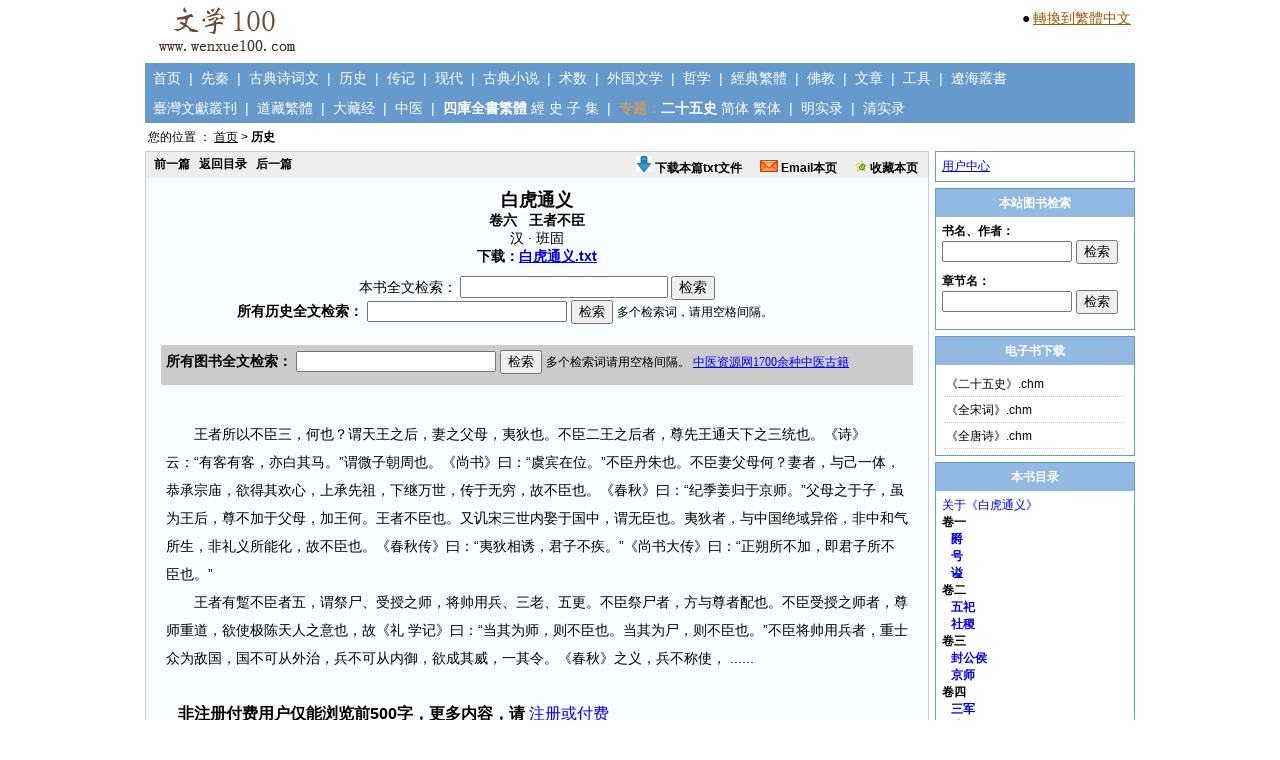

--- FILE ---
content_type: text/html; charset=utf-8
request_url: http://www.wenxue100.com/book_LiShi/440_20.thtml
body_size: 8671
content:


<!DOCTYPE html PUBLIC "-//W3C//DTD XHTML 1.0 Transitional//EN" "http://www.w3.org/TR/xhtml1/DTD/xhtml1-transitional.dtd">

<html xmlns="http://www.w3.org/1999/xhtml" >
<head id="Head1"><title>
	白虎通义-卷六 王者不臣
</title><link href="../css/Style.css" type="text/css" rel="stylesheet" />
		<SCRIPT language="JavaScript">  
  <!--   
			  function   document.onkeydown()  
  {  
      if   (event.keyCode   ==   13)  
              event.keyCode   =   9;  
  }  
  -->
		</SCRIPT>
<meta name="Keywords" content="王者不臣,卷六,白虎通义" /><meta name="Description" content="《白虎通义》卷六-王者不臣-原文阅读、全文检索、下载。" /></head>
<body>
    <form name="form1" method="post" action="singleBookRead_1.aspx?bookid=440&amp;bookIndexId=20" id="form1">
<div>
<input type="hidden" name="__VIEWSTATE" id="__VIEWSTATE" value="/[base64]/xoYZ28f+" />
</div>

<div>

	<input type="hidden" name="__VIEWSTATEGENERATOR" id="__VIEWSTATEGENERATOR" value="85A3B876" />
	<input type="hidden" name="__EVENTVALIDATION" id="__EVENTVALIDATION" value="/wEWAwLY3bSfCwLs0bLrBgKM54rGBgE6Sb7xPe9Gv8GL0WROl5hPJ5Ui" />
</div>
            

<div style="CLEAR: both; height:60px; border:0px solid #cccccc;text-align:left;width:990px;margin:0 auto;">
    <div style="float:left"><a href="http://www.wenxue100.com"><img border=0 src="http://www.wenxue100.com/images/logo.jpg"></a></div>
    <div style="FLOAT:right;border:0px solid #dddddd;padding:3px;margin-top:6px;">
    
        <p style="padding:1px;margin:0;"><span style="font-size:14px;">●</span> <a style="font-size:14px;color:#A05804;" class="sideA" id="StranLink">转换到繁體中文</a><script src="http://www.wenxue100.com/js/Std_StranJF.js" type="text/javascript"></script></p>

		
    
    </div>
</div>
<div class = "Nav">
    &nbsp;&nbsp;<a href="http://www.wenxue100.com">首页</a>&nbsp;&nbsp;|&nbsp;&nbsp;<a href="http://www.wenxue100.com/book_XianQin/bookList.aspx">先秦</a>&nbsp;&nbsp;|&nbsp;&nbsp;<a href="http://www.wenxue100.com/book_GuDianShiCiWen/bookList.aspx">古典诗词文</a>&nbsp;&nbsp;|&nbsp;&nbsp;<a href="http://www.wenxue100.com/book_LiShi/bookList.aspx">历史</a>&nbsp;&nbsp;|&nbsp;&nbsp;<a href="http://www.wenxue100.com/book_ZhuanJi/bookList.aspx">传记</a>&nbsp;&nbsp;|&nbsp;&nbsp;<a href="http://www.wenxue100.com/book_XianDai/bookList.aspx">现代</a>&nbsp;&nbsp;|&nbsp;&nbsp;<a href="http://www.wenxue100.com/book_GuDianXiaoShuo/bookList.aspx">古典小说</a>&nbsp;&nbsp;|&nbsp;&nbsp;<a href="http://www.wenxue100.com/book_ShuShu/bookList.aspx">术数</a>&nbsp;&nbsp;|&nbsp;&nbsp;<a href="http://www.wenxue100.com/book_WaiGuoWenXue/bookList.aspx">外国文学</a>&nbsp;&nbsp;|&nbsp;&nbsp;<a href="http://www.wenxue100.com/book_ZheXue/bookList.aspx">哲学</a>&nbsp;&nbsp;|&nbsp;&nbsp;<a href="http://www.wenxue100.com/book_JingDianFanTi/bookList.aspx">經典繁體</a>&nbsp;&nbsp;|&nbsp;&nbsp;<a href="http://www.wenxue100.com/book_FoJiao/bookList.aspx">佛教</a>&nbsp;&nbsp;|&nbsp;&nbsp;<a href="http://www.wenxue100.com/article/index.aspx">文章</a>&nbsp;&nbsp;|&nbsp;&nbsp;<a href="http://www.wenxue100.com/GongJu.aspx">工具</a>&nbsp;&nbsp;|&nbsp;&nbsp;<a href="http://www.wenxue100.com/book_LiaoHaiCongShu/bookList.aspx">遼海叢書</a>
</div>
<div class = "Nav-1">
    &nbsp;&nbsp;<a href="http://www.wenxue100.com/book_TaiWanWenXianCongKan/bookList.aspx">臺灣文獻叢刊</a>&nbsp;&nbsp;|&nbsp;&nbsp;<a href="http://www.wenxue100.com/book_DaoZangFanTi/bookList.aspx">道藏繁體</a>&nbsp;&nbsp;|&nbsp;&nbsp;<a href="http://www.wenxue100.com/book_DaZangJing/bookList.aspx">大藏经</a>&nbsp;&nbsp;|&nbsp;&nbsp;<a href="http://www.wenxue100.com/book_ZhongYi/bookList.aspx">中医</a>&nbsp;&nbsp;|&nbsp;&nbsp;<span style='color:#ffffff;font-weight:bold;'>四庫全書繁體</span>&nbsp;<a href="http://www.wenxue100.com/book_SKQSFTJing/bookList.aspx">經</a>&nbsp;<a href="http://www.wenxue100.com/book_SKQSFTShi/bookList.aspx">史</a>&nbsp;<a href="http://www.wenxue100.com/book_SKQSFTZi/bookList.aspx">子</a>&nbsp;<a href="http://www.wenxue100.com/book_SKQSFTJi/bookList.aspx">集</a>&nbsp;&nbsp;|&nbsp;&nbsp;<span style='color:#CC9966;font-weight:bold;'>专题：</span><span style='color:#ffffff;font-weight:bold;'>二十五史</span>&nbsp;<a href="http://www.wenxue100.com/book_zhuanti25shi/bookList.aspx">简体</a>&nbsp;<a href="http://www.wenxue100.com/book_zhuanti25shiFanTi/bookList.aspx">繁体</a>&nbsp;&nbsp;|&nbsp;&nbsp;<a href="http://www.wenxue100.com/book_zhuantiMingShiLu/bookList.aspx">明实录</a>&nbsp;&nbsp;|&nbsp;&nbsp;<a href="http://www.wenxue100.com/book_zhuantiQingShiLu/bookList.aspx">清实录</a>
</div>


<div id="Position"><span id="UC_Position1_lbl_position">您的位置 ： <a class='position' href='../default.aspx'>首页</a> > <span style='font-weight:bold;'>历史</span></span>&nbsp;&nbsp;&nbsp;</div>




    <div id="ContentPage-Main">
        <div id="ContentPage-MainLeft">    
            <div class="ContentPage-MainLeft-Content-Bar">
    			<p style="FLOAT: left"><a id="HL_Pre" href="http://www.wenxue100.com/book_LiShi/440_19.thtml">前一篇</a>&nbsp;&nbsp;
							<a id="HL_MuLu" href="http://www.wenxue100.com/book_LiShi/440.thtml">返回目录</a>&nbsp;&nbsp;
							<a id="HL_Next" href="http://www.wenxue100.com/book_LiShi/440_21.thtml">后一篇</a>
				</p>
				<p style="FLOAT:right;MARGIN-RIGHT:5px">
				    <a href="http://www.wenxue100.com/book_Download/BookDownloadZhang.aspx" target="_blank"><img src="http://www.wenxue100.com/images/download.gif" border="0" width=16 height=16>&nbsp;下载本篇txt文件</a>&nbsp;&nbsp;&nbsp;&nbsp;&nbsp;
					<a href="http://www.wenxue100.com/PageSendEmail.aspx" target="_blank"><img src="http://www.wenxue100.com/images/email.gif" border="0">&nbsp;Email本页</a>&nbsp;&nbsp;&nbsp;&nbsp;&nbsp;
					<a href="http://www.wenxue100.com/ShouCang.aspx" target="_blank"><img src="http://www.wenxue100.com/images/ShouCang.gif" border="0">&nbsp;收藏本页</a>
                    
				</p>				
            </div>
            <div id="content">
			    
			    <div id="Panel_Title" class="content-title18-bold">
	白虎通义<br><span class=CommonTitle>卷六&nbsp;&nbsp;&nbsp;王者不臣<br><span style='font-weight:normal;'>汉&nbsp;·&nbsp;班固</span><br><span style='font-weight:bold;color:#000000;'>下载：</span><a target=_blank href ='http://www.wenxue100.com/book_Download/bookTxt.aspx?bookName=%e7%99%bd%e8%99%8e%e9%80%9a%e4%b9%89'>白虎通义.txt</a>
</div>
 
			    <span id="Label1">本书全文检索：</span>
                    <input name="TextBox1" type="text" id="TextBox1" onkeydown="if   (window.event.keyCode==13)   {document.all.Button1.click();return   false;}" style="width:200px;" />
                    <input type="submit" name="Button1" value="检索" id="Button1" />
                			    			    		<div style="width:100%;text-align:center;margin:0 auto;">
							<iframe src="../iframe/SearchLiShi_1.htm" frameBorder="0" scrolling="no" width="600px" height="30"></iframe>
						</div>
				
<div style="padding:10px;">


<div style="font-size:14px;margin:5px;padding:5px;background-color:#cccccc;text-align:left;">
<!--
推荐：

<a target=_blank style="font-size:14px;color:#0000ff;" href = 'http://www.wenxue100.com/book_XianDai/1802.thtml'>鲁迅全集</a>&nbsp;&nbsp;
<a target=_blank style="font-size:14px;color:#0000ff;" href = 'http://www.wenxue100.com/book_GuDianShiCiWen/74.thtml'>四库全书总目提要</a>&nbsp;&nbsp;
<a target=_blank style="font-size:14px;color:#0000ff;" href = 'http://www.wenxue100.com/book_LiShi/214.thtml'>宋会要辑稿</a>&nbsp;&nbsp;
<a target=_blank style="font-size:14px;color:#0000ff;" href = 'http://www.wenxue100.com/book_JingDianFanTi/31.thtml'>全唐詩（繁體版）</a>&nbsp;&nbsp;
<a target=_blank style="font-size:14px;color:#0000ff;" href = 'http://www.wenxue100.com/book_LiShi/41.thtml'>太平御览</a>&nbsp;&nbsp;
<a target=_blank style="font-size:14px;color:#0000ff;" href = 'http://www.wenxue100.com/book_GuDianXiaoShuo/10.thtml'>太平广记</a>&nbsp;&nbsp;
<a target=_blank style="font-size:14px;color:#0000ff;" href = 'http://www.wenxue100.com/book_LiShi/39.thtml'>资治通鉴</a>&nbsp;&nbsp;
<a target=_blank style="font-size:14px;color:#0000ff;" href = 'http://www.wenxue100.com/book_GuDianShiCiWen/26.thtml'>全宋诗</a>&nbsp;&nbsp;

<br>

<a target=_blank target='_blank' style="font-size:14px;color:#0000ff;" href = 'http://www.wenxue100.com/images/result-1.jpg'>上一期调查结果</a>
-->
<!--
<span style='color:#ff0000;'>重要通知：</span>2015.10.23日（周五）晚，本站由于硬件故障，访问缓慢，到2015.10.29日（周四）晚，修复完成，现在已经恢复正常使用，期间故障天数六天，由此给大家造成的不便，敬请谅解。<br>
对于年付费会员，本站会按照故障天数的两倍给予补偿，即增加使用天数12天。<br>
对于月付费会员，如果故障发生在您的未到期时间内，本站会按照您的实际无法使用的天数的1.5倍给予补偿。<br>
对于日付费会员，如果故障发生在您的未到期时间内，本站会按照2天的方式给予补偿。<br>
请以上用户，将用户名通过Email发至：mywenxue100@126.com，本站核实后，进行补偿，补偿完毕后，会Email通知您！
-->
<iframe src="http://www.wenxue100.com/iframe/SearchFullTextAllBook.htm" frameBorder="0" scrolling="no" width="720px" height="30"></iframe>
</div>


<div class="clear"></div>
</div>   
                <div id="PanelContent">
	&nbsp;&nbsp;&nbsp;&nbsp;&nbsp;&nbsp;&nbsp;王者所以不臣三，何也？谓天王之后，妻之父母，夷狄也。不臣二王之后者，尊先王通天下之三统也。《诗》云：“有客有客，亦白其马。”谓微子朝周也。《尚书》曰：“虞宾在位。”不臣丹朱也。不臣妻父母何？妻者，与己一体，恭承宗庙，欲得其欢心，上承先祖，下继万世，传于无穷，故不臣也。《春秋》曰：“纪季姜归于京师。”父母之于子，虽为王后，尊不加于父母，加王何。王者不臣也。又讥宋三世内娶于国中，谓无臣也。夷狄者，与中国绝域异俗，非中和气所生，非礼义所能化，故不臣也。《春秋传》曰：“夷狄相诱，君子不疾。”《尚书大传》曰：“正朔所不加，即君子所不臣也。”<br>&nbsp;&nbsp;&nbsp;&nbsp;&nbsp;&nbsp;&nbsp;王者有蹔不臣者五，谓祭尸、受授之师，将帅用兵、三老、五更。不臣祭尸者，方与尊者配也。不臣受授之师者，尊师重道，欲使极陈天人之意也，故《礼 学记》曰：“当其为师，则不臣也。当其为尸，则不臣也。”不臣将帅用兵者，重士众为敌国，国不可从外治，兵不可从内御，欲成其威，一其令。《春秋》之义，兵不称使， ...... <br><br><span style='font-size:16px;font-weight:bold;'>&nbsp;&nbsp;&nbsp;非注册付费用户仅能浏览前500字，更多内容，请</span> <a style='font-size:16px;color:#0000ff;' href= '../wenxue100/Prompt.aspx'>注册或付费</a>
</div>
                

<div style="padding:10px;">




    


    

</div>  
            </div>
        </div>
        <div id="ContentPage-MainRight">
                         <div class="mainRightXinXi">                           
                            <div style="padding:6px;">
                                <a href="../MemberCenter/default.aspx">用户中心</a>
                            </div>
                         </div>
                         
                                                                           <div class="mainRightXinXi">
                            <p class="mainRightXinXiBar">本站图书检索</p>
                            <div style="padding:6px;text-align:left;">
                           
                                <iframe src="../iframe/SearchBookName.htm" frameBorder="0" scrolling="no" width="188px" height="50"></iframe>
                                <iframe src="../iframe/Search_ZhangJieName_1.htm" frameBorder="0" scrolling="no" width="188px" height="50"></iframe>
                            </div>
                         </div>

                                      
                         <div class="mainRightXinXi">         
                            <p class="mainRightXinXiBar">电子书下载</p>
                            <div style="padding:6px;">                        
                                 
<div style="padding:0px;">
           <ul class="ul-1">


                <li><a target=_blank href="http://www.wenxue100.com/book_Download/bookChmDownload.aspx?bookName=%e3%80%8a%e4%ba%8c%e5%8d%81%e4%ba%94%e5%8f%b2%e3%80%8b">《二十五史》.chm</a></li>       
                <li><a target=_blank href="http://www.wenxue100.com/book_Download/bookChmDownload.aspx?bookName=%e3%80%8a%e5%85%a8%e5%ae%8b%e8%af%8d%e3%80%8b">《全宋词》.chm</a></li> 
                <li><a target=_blank href="http://www.wenxue100.com/book_Download/bookChmDownload.aspx?bookName=%e3%80%8a%e5%85%a8%e5%94%90%e8%af%97%e3%80%8b">《全唐诗》.chm</a></li>          
            


            </ul>

            <div class="clear"></div>
            </div>

                            </div>
                         </div>

             
             
                         <div class="mainRightXinXi">
                            <p class="mainRightXinXiBar">本书目录</p>
                            <div style="padding:6px;">
                                <div id="Panel_BookIndex">
	<a class='bookIndex'style='text-decoration:none;' href='440_1.thtml'>关于《白虎通义》</a><br><span style='font-weight:bold;'>卷一<span><br>&nbsp;&nbsp;&nbsp;<a class='bookIndex' style='text-decoration:none;' href='440_2.thtml'>爵</a><br>&nbsp;&nbsp;&nbsp;<a class='bookIndex' style='text-decoration:none;' href='440_3.thtml'>号</a><br>&nbsp;&nbsp;&nbsp;<a class='bookIndex' style='text-decoration:none;' href='440_4.thtml'>谥</a><br><span style='font-weight:bold;'>卷二<span><br>&nbsp;&nbsp;&nbsp;<a class='bookIndex' style='text-decoration:none;' href='440_5.thtml'>五祀</a><br>&nbsp;&nbsp;&nbsp;<a class='bookIndex' style='text-decoration:none;' href='440_6.thtml'>社稷</a><br><span style='font-weight:bold;'>卷三<span><br>&nbsp;&nbsp;&nbsp;<a class='bookIndex' style='text-decoration:none;' href='440_7.thtml'>封公侯</a><br>&nbsp;&nbsp;&nbsp;<a class='bookIndex' style='text-decoration:none;' href='440_8.thtml'>京师</a><br><span style='font-weight:bold;'>卷四<span><br>&nbsp;&nbsp;&nbsp;<a class='bookIndex' style='text-decoration:none;' href='440_9.thtml'>三军</a><br>&nbsp;&nbsp;&nbsp;<a class='bookIndex' style='text-decoration:none;' href='440_10.thtml'>诛伐</a><br>&nbsp;&nbsp;&nbsp;<a class='bookIndex' style='text-decoration:none;' href='440_11.thtml'>谏诤</a><br>&nbsp;&nbsp;&nbsp;<a class='bookIndex' style='text-decoration:none;' href='440_12.thtml'>乡射</a><br>&nbsp;&nbsp;&nbsp;<a class='bookIndex' style='text-decoration:none;' href='440_13.thtml'>致仕</a><br>&nbsp;&nbsp;&nbsp;<a class='bookIndex' style='text-decoration:none;' href='440_14.thtml'>辟雍</a><br>&nbsp;&nbsp;&nbsp;<a class='bookIndex' style='text-decoration:none;' href='440_15.thtml'>灾变</a><br>&nbsp;&nbsp;&nbsp;<a class='bookIndex' style='text-decoration:none;' href='440_16.thtml'>耕桑</a><br><span style='font-weight:bold;'>卷五<span><br>&nbsp;&nbsp;&nbsp;<a class='bookIndex' style='text-decoration:none;' href='440_17.thtml'>封禅</a><br>&nbsp;&nbsp;&nbsp;<a class='bookIndex' style='text-decoration:none;' href='440_18.thtml'>巡狩</a><br>&nbsp;&nbsp;&nbsp;<a class='bookIndex' style='text-decoration:none;' href='440_19.thtml'>考黜</a><br><span style='font-weight:bold;'>卷六<span><br>&nbsp;&nbsp;&nbsp;<a class='bookIndex' style='color:#ff0000;text-decoration:none;' href='440_20.thtml'>王者不臣</a><br>&nbsp;&nbsp;&nbsp;<a class='bookIndex' style='text-decoration:none;' href='440_21.thtml'>蓍龟</a><br>&nbsp;&nbsp;&nbsp;<a class='bookIndex' style='text-decoration:none;' href='440_22.thtml'>圣人</a><br>&nbsp;&nbsp;&nbsp;<a class='bookIndex' style='text-decoration:none;' href='440_23.thtml'>八风</a><br>&nbsp;&nbsp;&nbsp;<a class='bookIndex' style='text-decoration:none;' href='440_24.thtml'>商贾</a><br><span style='font-weight:bold;'>卷七<span><br>&nbsp;&nbsp;&nbsp;<a class='bookIndex' style='text-decoration:none;' href='440_25.thtml'>文质</a><br>&nbsp;&nbsp;&nbsp;<a class='bookIndex' style='text-decoration:none;' href='440_26.thtml'>三正</a><br>&nbsp;&nbsp;&nbsp;<a class='bookIndex' style='text-decoration:none;' href='440_27.thtml'>三教</a><br>&nbsp;&nbsp;&nbsp;<a class='bookIndex' style='text-decoration:none;' href='440_28.thtml'>三纲六纪</a><br><span style='font-weight:bold;'>卷八<span><br>&nbsp;&nbsp;&nbsp;<a class='bookIndex' style='text-decoration:none;' href='440_29.thtml'>性情</a><br>&nbsp;&nbsp;&nbsp;<a class='bookIndex' style='text-decoration:none;' href='440_30.thtml'>寿命</a><br>&nbsp;&nbsp;&nbsp;<a class='bookIndex' style='text-decoration:none;' href='440_31.thtml'>宗族</a><br>&nbsp;&nbsp;&nbsp;<a class='bookIndex' style='text-decoration:none;' href='440_32.thtml'>姓名</a><br>&nbsp;&nbsp;&nbsp;<a class='bookIndex' style='text-decoration:none;' href='440_33.thtml'>天地</a><br>&nbsp;&nbsp;&nbsp;<a class='bookIndex' style='text-decoration:none;' href='440_34.thtml'>日月</a><br>&nbsp;&nbsp;&nbsp;<a class='bookIndex' style='text-decoration:none;' href='440_35.thtml'>四时</a><br>&nbsp;&nbsp;&nbsp;<a class='bookIndex' style='text-decoration:none;' href='440_36.thtml'>衣裳</a><br>&nbsp;&nbsp;&nbsp;<a class='bookIndex' style='text-decoration:none;' href='440_37.thtml'>五刑</a><br>&nbsp;&nbsp;&nbsp;<a class='bookIndex' style='text-decoration:none;' href='440_38.thtml'>五经</a><br><span style='font-weight:bold;'>卷九<span><br>&nbsp;&nbsp;&nbsp;<a class='bookIndex' style='text-decoration:none;' href='440_39.thtml'>嫁娶</a><br><span style='font-weight:bold;'>卷十<span><br>&nbsp;&nbsp;&nbsp;<a class='bookIndex' style='text-decoration:none;' href='440_40.thtml'>绋冕</a><br>&nbsp;&nbsp;&nbsp;<a class='bookIndex' style='text-decoration:none;' href='440_41.thtml'>丧服</a><br>&nbsp;&nbsp;&nbsp;<a class='bookIndex' style='text-decoration:none;' href='440_42.thtml'>崩薨</a><br><a class='bookIndex'style='text-decoration:none;' href='440_43.thtml'>附录</a><br>
</div>
                            </div>
                         </div>

                      <div id="UC_160600_1_Panel1" class="PanelFoXue">
	
<a target=_blank href = 'http://blog.sina.com.cn/s/blog_0d57435c0100qjwa.html'>大悲咒的灵验不可思议</a>
</div>


<div id="UC_160600_1_Panel2">

</div>
<div style="padding:6px 0 6px 1px;border:1px solid #6699CC;margin-top:6px;margin-bottom:6px;text-align:left;line-height:180%;">




<iframe src="http://www.tcmfile.cn/TuiJian_WenXue.aspx" frameborder="0" width="196px" height="360px" scrolling="no"></iframe>
</div>

<div style="border:1px solid #6699CC;">
<p class="mainRightXinXiBar">图书推荐</p>

<div id="UC_160600_1_PanelContentCommon">
	
                            
<div style="padding:6px;"><ul class="ul-1"><li><a target=_blank href='http://www.wenxue100.com/book_GuDianShiCiWen/26.thtml'>全宋诗</a></li><li><a target=_blank href='http://www.wenxue100.com/book_GuDianShiCiWen/6.thtml'>全宋词</a></li><li><a target=_blank href='http://www.wenxue100.com/book_GuDianShiCiWen/2.thtml'>	古文观止</a></li><li><a target=_blank href='http://www.wenxue100.com/book_GuDianShiCiWen/5.thtml'>全唐诗</a></li><li><a target=_blank href='http://www.wenxue100.com/book_GuDianShiCiWen/74.thtml'>四库全书总目提要</a></li><li><a target=_blank href='http://www.wenxue100.com/book_GuDianXiaoShuo/10.thtml'>太平广记</a></li><li><a target=_blank href='http://www.wenxue100.com/book_LiShi/41.thtml'>太平御览</a></li><li><a target=_blank href='http://www.wenxue100.com/book_GuDianShiCiWen/62.thtml'>文苑英华</a></li><li><a target=_blank href='http://www.wenxue100.com/book_LiShi/85.thtml'>册府元龟</a></li><li><a target=_blank href='http://www.wenxue100.com/book_LiShi/47.thtml'>文献通考</a></li><li><a target=_blank href='http://www.wenxue100.com/book_LiShi/278.thtml'>续文献通考</a></li><li><a target=_blank href='http://www.wenxue100.com/book_LiShi/70.thtml'>通典</a></li><li><a target=_blank href='http://www.wenxue100.com/book_LiShi/214.thtml'>宋会要辑稿</a></li><li><a target=_blank href='http://www.wenxue100.com/book_GuDianShiCiWen/8.thtml'>全唐文</a></li><li><a target=_blank href='http://www.wenxue100.com/book_LiShi/4.thtml'>三国志</a></li><li><a target=_blank href='http://www.wenxue100.com/book_LiShi/1.thtml'>史记</a></li><li><a target=_blank href='http://www.wenxue100.com/book_GuDianShiCiWen/149.thtml'>四库全书总目录</a></li><li><a target=_blank href='http://www.wenxue100.com/book_JingDianFanTi/60.thtml'>說文解字</a></li><li><a target=_blank href='http://www.wenxue100.com/book_GuDianShiCiWen/324.thtml'>说文解字注</a></li><li><a target=_blank href='http://www.wenxue100.com/book_GuDianShiCiWen/426.thtml'>四库全书简明目录</a></li></ul><div class="clear"></div></div>
</div>
</div>                  
                
        </div>
    </div>
    <div class="clear"></div>
            





<div id="CopyRight">







本站作品均为网上普遍流行的作品，为便于大家科研、教学、学习等用途，本站将一些学术价值高的古籍或近代作品搜集整理，以方便大家使用，<br>本站不可能一一鉴别其是否为公共版权或其版权归属，如果您认为本站某部作品侵犯了您的版权，本站将表示非常抱歉！请您马上联系本站，本站一经核实，立即删除。

	
	<br>CopyRight © 2015 版权所有 文学100 www.wenxue100.com&nbsp;&nbsp;站长信箱：mywenxue100@126.com&nbsp;&nbsp;<a href="http://beian.miit.gov.cn/" style="color:#000000;" target="_blank">沪ICP备11008129号-7</a>
	<br><br>







<script charset="UTF-8" id="LA_COLLECT" src="//sdk.51.la/js-sdk-pro.min.js"></script>
<script>LA.init({id:"K0xdanFK2GFEjmKQ",ck:"K0xdanFK2GFEjmKQ"})</script>


</div>

    </form>
</body>
</html>


--- FILE ---
content_type: text/html
request_url: http://www.wenxue100.com/iframe/SearchLiShi_1.htm
body_size: 950
content:
<!DOCTYPE HTML PUBLIC "-//W3C//DTD HTML 4.0 Transitional//EN">
<html>
	<head>
		<style type="text/css" media="screen">
			body 			{				background: #F8FCFF;				margin:0;				padding:0;			}
		</style>
		<script>     
		function verify3(f)
		{
			var s;
			if(f.Txt_3.value==null || f.Txt_3.value=="")
			{
				s="http://www.wenxue100.com/book_LiShi/SearchFullTextDefault.aspx";
				f.target="_blank";
				f.method="post";
				f.action=s;
				f.submit;
				return;
			}
			
			if(f.Txt_3.value.indexOf("%")>=0 || f.Txt_3.value.indexOf("&")>=0 || f.Txt_3.value.indexOf("*")>=0 || f.Txt_3.value.indexOf(";")>=0 || f.Txt_3.value.indexOf("\'")>=0)
			{
				s="http://www.wenxue100.com/book_LiShi/SearchFullTextDefault.aspx";
				f.target="_blank";
				f.method="post";
				f.action=s;
				f.submit;
				return;
			}
			
			s="";		
			
			s=s+f.Txt_3.value;			
			
			s=encodeURIComponent(s);
			s="SearchTxtInput="+s;
			
			s="http://www.wenxue100.com/book_LiShi/SearchFullText.aspx?"+s;
			
			
			f.target="_blank";
			f.method="post";
			f.action=s;
			f.submit;
		}
		</script>
	</head>
	<body style="border:0px solid #91B9E2;">
		<div style="padding:0;margin:0px;">
			<form onsubmit="verify3(this)" style="border:0px solid #cccccc;" ID="Form1">
				<span style="font-size:14px;font-weight:bold;">所有历史全文检索：</span>
				<input name="Txt_3" type="text" id="Txt_3" style="width:200px;"> <input type="submit" name="Button3" value="检索" id="Button3">
				<span style="font-size:12px;">多个检索词，请用空格间隔。</span>
			</form>
		</div>
	</body>
</html>


--- FILE ---
content_type: text/css
request_url: http://www.tcmfile.cn/css/Style.css
body_size: 2282
content:
body {
    text-align: center;
    background: #F5F8FA;
    color: #000;
    font: 12px Tahoma, sans-serif;
    margin: 0 auto;
}
body *
{
	font: 12px;
}


#Position
{
	margin: 0 auto; 
	width: 1200px; 
	clear:both;
padding-top:3px;
padding-bottom:5px;
padding-left:6px;
	color:#000000;
	border: 0px solid #cccccc;  	
	text-align: left;		
}
a.position
{
	/*text-decoration :none;*/
	color:#000000;
}
#container {
    border: 0px solid #cccccc;
    width: 1200px;
    margin: 0 auto;
}
.container-BookJianJie {
    border: 0px solid #cccccc;
    margin: 0 auto;
    text-align: left;
    padding:14px;
}
#left {
    float: left;
    border: 0px solid #ffcccc;
    width: 915px;
}
#right {
    float: right;
    border: 0px solid #cccccc;
    width: 280px;
    background-color: #E7DEDD;
}
#left-1 {
    float: left;
    border: 0px solid #ffcccc;
    width: 910px;
    background-color: #FBFAF9;
}

#right-1 {
    float: right;
    border: 0px solid #cccccc;
    width: 280px;
    background-color: #E7DEDD;
}
#left-left {
    float: left;
    border: 0px solid #cccccc;
    width: 280px;
    background-color: #E7DEDD;
}
#left-right {
    float: right;
    border: 0px solid #cccccc;
    width: 630px;
    
}
.clear {
    clear: both;
}
.bar {
    background-color: #3399cc;
    text-align: center;
    height: 40px;
    line-height: 40px;
    font-size: 14px;
    color: #ffffff;
    font-weight: bold;
}
    .bar a {
        background-color: #3399cc;
        text-align: center;
        height: 40px;
        line-height: 40px;
        font-size: 14px;
        color: #ffffff;
        font-weight: bold;
        text-decoration:none;
    }
.ContentPage-MainLeft-Content-Bar {
    margin: 0 auto;
    height: 40px;
    text-align: center;
    background-color: #3399cc;
}
    .ContentPage-MainLeft-Content-Bar a {
        color: #ffffff;
        text-decoration: none;
        font-size: 14px;
    }
.bar-userlogin {
    background-color: #3399cc;
    background-image: url(/images/user.png);
    background-repeat: no-repeat;
    background-position-y: 8px;
    background-position-x: 98px;
    text-align: center;
    height: 40px;
    line-height: 40px;
    font-size: 14px;
    color: #ffffff;
    font-weight: bold;
}
.ul-TopBookList {
    margin: 0 3px 0 3px;
    padding: 0 0 0 0px;
    font-size: 14px;
    border: 0px solid #ff0000;
    list-style-type: none;
}
    .ul-TopBookList li {
        /*list-style-image: url(/images/icon-book.png);*/
        background-image: url(/images/icon-book.png);
        background-size: 25px 25px;
        background-repeat: no-repeat;
        background-position-y: 3px;
        border-bottom: 1px dotted #cccccc;
        text-align: left;
        color: #000000;
        padding: 0 0 0 30px;
        margin: 0;
        line-height: 36px;
        /*background-image: url(/images/onValid.gif);*/
    }
.ul-TopBookList-TuiJian {
    margin: 0 1px 0 1px;
    padding: 0 0 0 0px;
    font-size: 12px;
    color: #0000FF;
    border: 0px solid #ff0000;
    list-style-type: none;
}

    .ul-TopBookList-TuiJian li {
        /*list-style-image: url(/images/icon-book.png);*/
        
        background-repeat: no-repeat;
        background-position-y: 1px;
        border-bottom: 1px dotted #cccccc;
        text-align: left;
        color: #0000FF;
        padding: 0 0 0 1px;
        margin: 0;
        line-height: 36px;
        /*background-image: url(/images/onValid.gif);*/
    }
.ul-common {
    margin: 0 3px 0 3px;
    padding: 0 0 0 0px;
    font-size: 14px;
    border: 0px solid #ff0000;
    list-style-type: none;
}
    .ul-common li {
        border-bottom: 1px dotted #cccccc;
        text-align: left;
        color: #000000;
        padding: 0 0 0 6px;
        margin: 0;
        line-height: 36px;
    }
        .ul-common li a {
            text-decoration: none;
            color: #000000;
            font-size: 14px;
        }
.fenleiTop-l {
        background-color: #F9F9F9;
        width: 312px;
        height: 300px;
        float: left;
        margin-bottom: 6px;
    }
.fenleiTop-r {
    background-color: #F9F9F9;
    width: 312px;
    height: 300px;
    float: right;
    margin-bottom: 6px;
}
.fenleiTop-l-last {
    background-color: #F9F9F9;
    width: 312px;
    height: 300px;
    float: left;
}

.fenleiTop-r-last {
    background-color: #F9F9F9;
    width: 312px;
    height: 300px;
    float: right;
}
#bottom {
    margin: 0 auto;
    width: 1200px;
    clear: both;
    margin-top: 6px;
    padding-top: 10px;
    padding-bottom: 10px;
    line-height: 25px;
    color: #ffffff;
    border: 0px solid #cccccc;
    text-align: center;
    background-color: #0060AA;
}
#YouQingLianJie {
    margin: 0 auto;
    width: 1200px;
    clear: both;
    margin-top: 6px;
    padding-top: 10px;
    padding-bottom: 10px;
    line-height: 25px;
    color: #ffffff;
    border: 0px solid #cccccc;
    text-align: left;
    
}
#cart {
    position: relative;
    width: 25px;
    height: 25px;
    margin: 0px;
    border: 0px solid #ff0000;
}
#cartnum {
    position: absolute;
    color: white;
    font-size: 14px;
    background-color: red;
    width: 23px;
    height: 23px;
    line-height: 23px;
    left: 98%;
    top: -12px;
    text-align: center;
    -webkit-border-radius: 24px;
    border-radius: 16px;
}
/*列表*/
.ul-login {
    margin: 0;
    list-style: none;
    float: left;
    padding: 0 6px 0 16px;
    border: 0px solid #91B9E2;
}

    .ul-login li {
        float: left;
        text-align: left;
        list-style: none;
        padding: 3px 0 3px 0;
        margin: 0px;
        width: 260px;
        border: 0px solid #00ff00;
    }

        .ul-login li a {
            color: #0000ff;
            text-decoration: none;
            margin-left: 2px;
            margin-top: 2px;
            padding: 0;
            border: 0px solid #00ff00;
        }
/*二级页面*/
#mainleft {
    float: left;
    border: 0px solid #ffcccc;
    width: 910px;
    background-color: #FBFAF9;
}
#mainright {
    float: right;
    border: 0px solid #cccccc;
    width: 280px;
    background-color: #ffffff;
}
.title-1 {
    font-size:18px;
    font-weight : bold;
    margin : 20px;
}
#BookImageJianJie {
    border: 0px solid #cccccc;
    margin: 0 auto;
    border-bottom: 3px solid #F5F5F5;
    padding-bottom: 5px;
    margin-bottom: 5px;
    width: 896px;
}
#BookImage {
    float: left;
    width: 260px;
    text-align: right;
    border: 0px solid #cccccc;
   
}
#BookJianJie {
    float: right;
    width: 620px;
    border: 0px solid #cccccc;
    font-size:14px;
    text-align:left;
    padding:6px;
}
.AddToCartButton {
    border: 0;
    width: 50px;
    height: 50px;
    background: url(/images/AddToCartButton.png);
    background-size: 100%;
}
.ProductDel {
    border: 0;
    width: 42px;
    height: 38px;
    background: url(/images/ProductDel.png);
    background-size: 100%;
}
.CssAlignLeft {
    text-align: left;
}
.CssAlignCenter {
    text-align: center;
}
table.gridview_m2 td, th {
    border-collapse: collapse;
    border: solid 1px #FF9966;
}
/*用户注册及登录*/
#RegPanel {
    border: 3px solid #E5F2CC;
    text-align: left;
    padding: 10px;
    width: 660px;
    margin: 0 auto;
    margin-top: 40px;
    margin-bottom: 40px;
    height: 600px;
}

.regTitle {
    font-size: 20px;
    font-weight: bold;
    padding-top: 6px;
    padding-bottom: 6px;
    color: #000;
}

.regLabel {
    font-size: 12px;
    font-weight: bold;
    text-align: right;
    padding: 6px;
}

.regLabel2 {
    font-size: 12px;
}

.regMessage {
    font-size: 12px;
    color: #777777;
}

.regMessage2 {
    font-size: 12px;
    color: #ff0000;
    background: #FFF2E9;
}
/*用户中心布局*/
#main-MemberCenter {
    width: 1200px;
    margin: 0 auto;
    text-align: left;
}

#Nav-MemberCenter {
    width: 200px;
    float: left;
    text-align: left;
    border: 0px solid #91B9E2;
    padding: 0;
    margin: 0 auto;
}

#content-MemberCenter {
    width: 990px;
    float: right;
    border: 0px solid #91B9E2;
    text-align: center;
    font-size: 14px;
    margin: 0 auto;
    margin-bottom: 10px;
}

#content-1 {
    border: 3px solid #C63232;
    padding: 0;
}

    #content-1 p {
        padding-left: 20px;
        background: #C63232;
        height: 30px;
        line-height: 30px;
        margin: 0;
        text-align: left;
        font-weight: bold;
        color:#ffffff;
    }
.Nav-Bar {
    margin: 0;
    padding: 0;
    background: #C63232;
    height: 26px;
    line-height: 26px;
    text-align: center;
    font-size: 14px;
    color: #ffffff;
}

.UL-Nav {
    border: 0px solid #cccccc;
    list-style-type: none;
    margin: 0;
    padding: 0;
}

    .UL-Nav li {
        margin: 0;
        padding: 4px;
        padding-left: 6px;
        list-style: none;
        border-bottom: 1px solid #cccccc;
    }

        .UL-Nav li a {
            text-decoration: none;
            color: #0000ff;
            font-size: 14px;
        }
.Div-1 {
    height: 20px;
    line-height: 20px;
    background-color: #cccccc;
    padding: 3px;
    margin-bottom: 8px;
}

.Div-Result{
    font-size:14px;
    text-align:right;
    padding:10px;
}

.Div-info {
    font-size: 14px;
    text-align: center;
    padding: 10px;
}

.imgButton1 {
    border: 0;
    background: url(/images/btn_bg_1.png);
    /*background: url(http://img.hb.aicdn.com/1e4611a6d81235f8e3d4a08e2a971598eed7123eae89-g2dIl2_fw658);*/
    background-size: 100%;
    border: 1px solid #ffffff;
    border-radius: 5px;
    color: #ffffff;
}
.blank-20 {
    height: 20px;
}
.title18-bold {
    clear: both;
    border: 0px solid #cccccc;
    margin: 0 auto;
    text-align: center;
    padding: 10px 0 10px 0;
    font-size: 18px;
    font-weight: bold;
}
.regLabel {
    font-size: 14px;
    font-weight: bold;
    text-align: right;
    padding: 6px;
}

#PanelContent {
    text-align: left;
    line-height: 200%;
    padding: 0;
    margin: 20px;
    border: 0px solid #ff0000;
    font-size:14px;
}

    #PanelContent .title {
        text-align: center;
        font-size: 18px;
        font-weight: bold;
    }

    #PanelContent .ChuChu {
        text-align: center;
        font-size: 12px;
    }

.content-title18-bold {
    clear: both;
    border: 0px solid #cccccc;
    margin: 0 auto;
    text-align: center;
    padding: 10px 0 10px 0;
    font-size: 18px;
    font-weight: bold;
}
.CommonTitle {
    font-size: 16px;
    font-weight: bold;
}

#Panel_BookIndex {
    text-align: left;
    font-size: 14px;
}
.PanelCommon {
    border: 3px solid #E5F2CC;
    text-align: center;
    padding: 10px;
    width: 660px;
    height: 400px;
    margin: 0 auto;
    margin-top: 40px;
    margin-bottom: 40px;
    font-size: 16px;
}
.Div-info-1 {
    line-height: 30px;
    font-size: 16px;
    margin: 0 auto;
    text-align: left;
}
.content1
{
    font-size:16px;
}

#SelectBook {
    border: 1px solid #cccccc;
    width: 1200px;
    margin: 0 auto;
}
#SelectBookLeft {
    float: left;
    border: 1px solid #ffcccc;
    width: 280px;
    position: fixed;
    top: 0px;    
    width: 280px;
    height: 600px;
}
#SelectBookRight {
    float: right;
    border: 1px solid #cccccc;
    width: 915px;
    background-color: #E7DEDD;
}